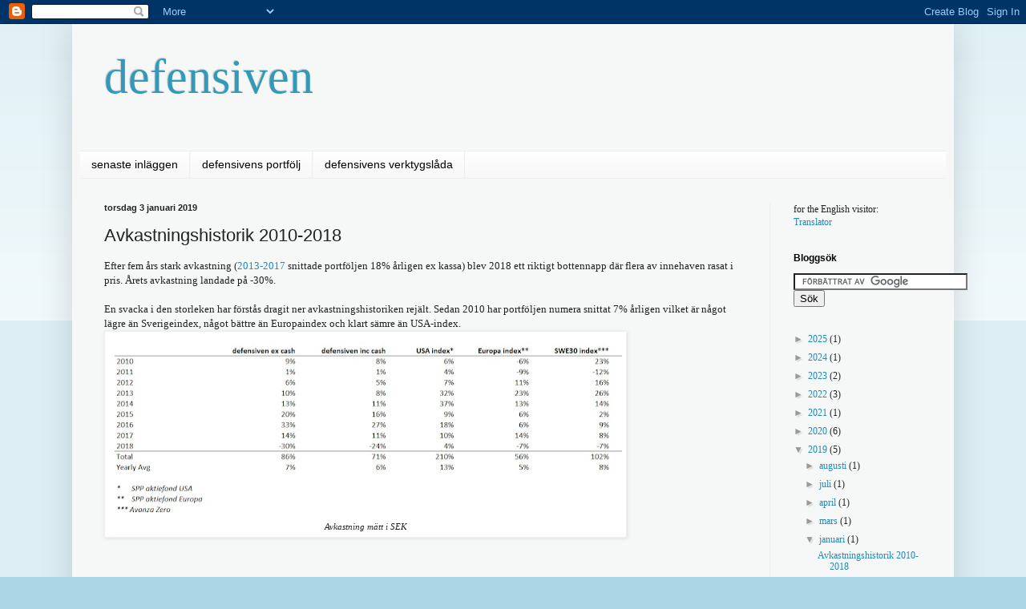

--- FILE ---
content_type: text/html; charset=utf-8
request_url: https://www.google.com/recaptcha/api2/aframe
body_size: 119
content:
<!DOCTYPE HTML><html><head><meta http-equiv="content-type" content="text/html; charset=UTF-8"></head><body><script nonce="aA2xPL38CFE17TvQcDJG2w">/** Anti-fraud and anti-abuse applications only. See google.com/recaptcha */ try{var clients={'sodar':'https://pagead2.googlesyndication.com/pagead/sodar?'};window.addEventListener("message",function(a){try{if(a.source===window.parent){var b=JSON.parse(a.data);var c=clients[b['id']];if(c){var d=document.createElement('img');d.src=c+b['params']+'&rc='+(localStorage.getItem("rc::a")?sessionStorage.getItem("rc::b"):"");window.document.body.appendChild(d);sessionStorage.setItem("rc::e",parseInt(sessionStorage.getItem("rc::e")||0)+1);localStorage.setItem("rc::h",'1769024196602');}}}catch(b){}});window.parent.postMessage("_grecaptcha_ready", "*");}catch(b){}</script></body></html>